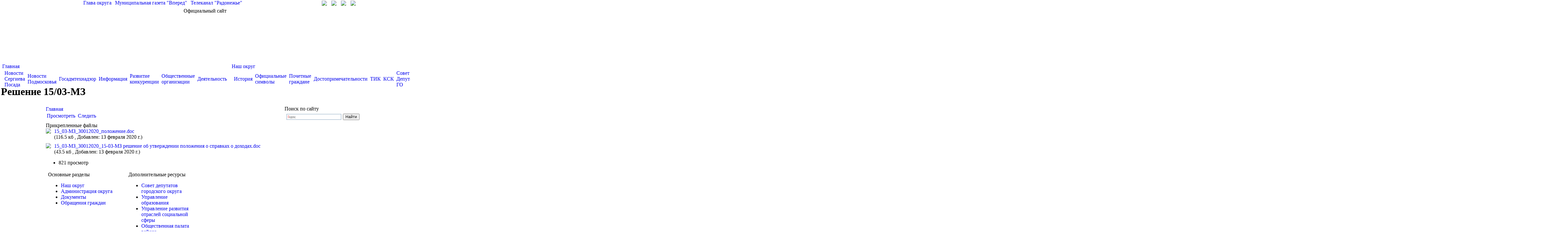

--- FILE ---
content_type: text/html; charset=utf-8
request_url: http://www.sergiev-reg.ru/node/78407
body_size: 32413
content:
<html>
<head>
<meta http-equiv="Content-Type" content="text/html; charset=utf-8" />
    <title>Решение 15/03-МЗ | Администрация Сергиево-Посадского городского округа</title>
    <meta name='yandex-verification' content='5fb20919b73987c7' />
    <meta name="description" content="Официальный сайт Администрации Сергиево-Посадского городского округа">
	<meta name="keywords" content="Администрация, Сергиев Посад, Сергиево-Посадский, район, глава, постановление">
    <link rel="shortcut icon" href="/sites/default/files/media/gerb.ico" type="image/x-icon" />
    <link type="text/css" rel="stylesheet" media="all" href="/modules/node/node.css?C" />
<link type="text/css" rel="stylesheet" media="all" href="/modules/system/defaults.css?C" />
<link type="text/css" rel="stylesheet" media="all" href="/modules/system/system.css?C" />
<link type="text/css" rel="stylesheet" media="all" href="/modules/system/system-menus.css?C" />
<link type="text/css" rel="stylesheet" media="all" href="/modules/user/user.css?C" />
<link type="text/css" rel="stylesheet" media="all" href="/sites/all/modules/ckeditor/ckeditor.css?C" />
<link type="text/css" rel="stylesheet" media="all" href="/sites/all/modules/views/css/views.css?C" />
<link type="text/css" rel="stylesheet" media="all" href="/sites/all/themes/sergiev/highslide.css?C" />
<link type="text/css" rel="stylesheet" media="all" href="/sites/all/themes/sergiev/highslide-ie6.css?C" />
<link type="text/css" rel="stylesheet" media="all" href="/sites/all/themes/sergiev/style_color.css?C" />
<link type="text/css" rel="stylesheet" media="all" href="/sites/all/themes/sergiev/style.css?C" />
    <script type="text/javascript" src="/misc/jquery.js?C"></script>
<script type="text/javascript" src="/misc/drupal.js?C"></script>
<script type="text/javascript" src="/sites/default/files/languages/ru_5bb3858e826b2fb8a5cdfc389311edd7.js?C"></script>
<script type="text/javascript" src="/sites/all/modules/jquery/jquery.timers.js?C"></script>
<script type="text/javascript" src="/sites/all/themes/sergiev/highslide-full.js?C"></script>
<script type="text/javascript" src="/sites/all/themes/sergiev/highslide_settings.js?C"></script>
<script type="text/javascript" src="/sites/all/themes/sergiev/iepngfix_tilebg.js?C"></script>
<script type="text/javascript" src="/sites/all/themes/sergiev/script.js?C"></script>
<script type="text/javascript">
<!--//--><![CDATA[//><!--
jQuery.extend(Drupal.settings, { "basePath": "/" });
//--><!]]>
</script>
	<script type="text/javascript">
        IEPNGFix.blankImg = '/sites/all/themes/sergiev/blank.gif'; 
    </script> 
	
	<script src='https://pos.gosuslugi.ru/bin/script.min.js'></script> 
<style>
#js-show-iframe-wrapper{position:relative;display:flex;align-items:center;justify-content:center;width:100%;min-width:293px;max-width:100%;background:linear-gradient(138.4deg,#38bafe 26.49%,#2d73bc 79.45%);color:#fff;cursor:pointer}#js-show-iframe-wrapper .pos-banner-fluid *{box-sizing:border-box}#js-show-iframe-wrapper .pos-banner-fluid .pos-banner-btn_2{display:block;width:240px;min-height:56px;font-size:18px;line-height:24px;cursor:pointer;background:#0d4cd3;color:#fff;border:none;border-radius:8px;outline:0}#js-show-iframe-wrapper .pos-banner-fluid .pos-banner-btn_2:hover{background:#1d5deb}#js-show-iframe-wrapper .pos-banner-fluid .pos-banner-btn_2:focus{background:#2a63ad}#js-show-iframe-wrapper .pos-banner-fluid .pos-banner-btn_2:active{background:#2a63ad}@-webkit-keyframes fadeInFromNone{0%{display:none;opacity:0}1%{display:block;opacity:0}100%{display:block;opacity:1}}@keyframes fadeInFromNone{0%{display:none;opacity:0}1%{display:block;opacity:0}100%{display:block;opacity:1}}@font-face{font-family:LatoWebLight;src:url(https://pos.gosuslugi.ru/bin/fonts/Lato/fonts/Lato-Light.woff2) format("woff2"),url(https://pos.gosuslugi.ru/bin/fonts/Lato/fonts/Lato-Light.woff) format("woff"),url(https://pos.gosuslugi.ru/bin/fonts/Lato/fonts/Lato-Light.ttf) format("truetype");font-style:normal;font-weight:400}@font-face{font-family:LatoWeb;src:url(https://pos.gosuslugi.ru/bin/fonts/Lato/fonts/Lato-Regular.woff2) format("woff2"),url(https://pos.gosuslugi.ru/bin/fonts/Lato/fonts/Lato-Regular.woff) format("woff"),url(https://pos.gosuslugi.ru/bin/fonts/Lato/fonts/Lato-Regular.ttf) format("truetype");font-style:normal;font-weight:400}@font-face{font-family:LatoWebBold;src:url(https://pos.gosuslugi.ru/bin/fonts/Lato/fonts/Lato-Bold.woff2) format("woff2"),url(https://pos.gosuslugi.ru/bin/fonts/Lato/fonts/Lato-Bold.woff) format("woff"),url(https://pos.gosuslugi.ru/bin/fonts/Lato/fonts/Lato-Bold.ttf) format("truetype");font-style:normal;font-weight:400}
</style>

<style>
#js-show-iframe-wrapper .bf-2{position:relative;display:grid;grid-template-columns:var(--pos-banner-fluid-2__grid-template-columns);grid-template-rows:var(--pos-banner-fluid-2__grid-template-rows);width:100%;max-width:1060px;font-family:LatoWeb,sans-serif;box-sizing:border-box}#js-show-iframe-wrapper .bf-2__decor{grid-column:var(--pos-banner-fluid-2__decor-grid-column);grid-row:var(--pos-banner-fluid-2__decor-grid-row);padding:var(--pos-banner-fluid-2__decor-padding);background:var(--pos-banner-fluid-2__bg-url) var(--pos-banner-fluid-2__bg-position) no-repeat;background-size:var(--pos-banner-fluid-2__bg-size)}#js-show-iframe-wrapper .bf-2__logo-wrap{position:absolute;top:var(--pos-banner-fluid-2__logo-wrap-top);bottom:var(--pos-banner-fluid-2__logo-wrap-bottom);right:0;display:flex;flex-direction:column;align-items:flex-end;padding:var(--pos-banner-fluid-2__logo-wrap-padding);background:#2d73bc;border-radius:var(--pos-banner-fluid-2__logo-wrap-border-radius)}#js-show-iframe-wrapper .bf-2__logo{width:128px}#js-show-iframe-wrapper .bf-2__slogan{font-family:LatoWebBold,sans-serif;font-size:var(--pos-banner-fluid-2__slogan-font-size);line-height:var(--pos-banner-fluid-2__slogan-line-height)}#js-show-iframe-wrapper .bf-2__content{padding:var(--pos-banner-fluid-2__content-padding)}#js-show-iframe-wrapper .bf-2__description{display:flex;flex-direction:column;margin-bottom:24px}#js-show-iframe-wrapper .bf-2__text{margin-bottom:12px;font-size:24px;line-height:32px;font-family:LatoWebBold,sans-serif}#js-show-iframe-wrapper .bf-2__text_small{margin-bottom:0;font-size:16px;line-height:24px;font-family:LatoWeb,sans-serif}#js-show-iframe-wrapper .bf-2__btn-wrap{display:flex;align-items:center;justify-content:center}
</style >
	
	
<link rel="stylesheet" href="/banner-resources/banner.css">
</head>
<body class="color">
<script type="text/javascript">
	var eys_color = 0;
	var eys_size = 1;
	var eys_kk = 0;
</script>
<div id="bg14" style="background-position:top center; background-repeat:repeat-x;">
<div id="fill14" class="main" style="">
    <div class="header">
        <div style="width:1000px; height:25px; margin:auto; position:relative; text-align:left;">
            <span style="position:absolute; right:30px; top:2px;">
                <a title="Перейти на главную страницу" href="/"><img src="/sites/all/themes/sergiev/images/home.gif"></a>
                <a style="margin-left:10px;" title="Написать письмо" href="mailto:adm@sergiev-reg.ru"><img src="/sites/all/themes/sergiev/images/mail.gif"></a>
                <a style="margin-left:10px;" title="Карта сайта" href="/map"><img src="/sites/all/themes/sergiev/images/map.gif"></a>
                                	<a style="margin-left:10px;" title="Личный кабинет" href="/user"><img src="/sites/all/themes/sergiev/images/in.gif"></a>
                            </span>
            <span class="top_links" style="color:#FFFFFF; padding-left:120px;">
                <a href="/node/7">Глава округа</a> |
                <a target="_blank" href="http://www.vperedsp.ru/">Муниципальная газета "Вперед"</a> | 
                <a target="_blank" href="http://www.tvr24.tv/">Телеканал "Радонежье"</a>
            </span>
        </div>
        <div style="position:relative; width:1000px; margin:auto; text-align:center; height:170px;">
            <div id="official_site">Официальный сайт</div>
            <div id="go_first" onClick='window.location.href="/"'></div>
            
        </div>
    </div>


    <table style="margin:0 auto; width:1000px;" align="center" cellspacing="0" cellpadding="0" border="0">
    <tr><td id="td_left_top"></td><td valign="top">
                
                <div style="text-align:left; height:69px; position:relative;" class="main_menu" id="main_menu">
                    
<table class="menu table_level1"><tr><td class="first1"></td><td class="expanded first td_level1"><a href="/" title="">Главная</a>
<table class="menu table_level2"><tr><td class="first2"></td><td class="leaf first td_level2"><a href="/news" title="">Новости Сергиева Посада</a><td class="delim"></td></td>
<td class="leaf td_level2"><a href="/news/moscowarea" title="">Новости Подмосковья</a><td class="delim"></td></td>
<td class="leaf td_level2"><a href="/taxonomy/term/383" title="Новости Госадмтехнадзора">Госадмтехнадзор</a><td class="delim"></td></td>
<td class="leaf td_level2"><a href="/information" title="">Информация</a><td class="delim"></td></td>
<td class="leaf td_level2"><a href="/node/174468" title="">Развитие конкуренции</a><td class="delim"></td></td>
<td class="leaf td_level2"><a href="/node/73350" title="">Общественные организации</a><td class="delim"></td></td>
<td class="leaf last td_level2"><a href="/node/88666" title="">Деятельность</a></td>
<td class="last2"></td></tr></table>
<td class="delim"></td></td>
<td class="expanded td_level1"><a href="/district" title="">Наш округ</a>
<table class="menu table_level2"><tr><td class="first2"></td><td class="leaf first td_level2"><a href="/district/history" title="">История</a><td class="delim"></td></td>
<td class="leaf td_level2"><a href="/district/symbols" title="">Официальные символы</a><td class="delim"></td></td>
<td class="leaf td_level2"><a href="/district/freeman" title="">Почетные граждане</a><td class="delim"></td></td>
<td class="leaf td_level2"><a href="/node/6532" title="">Достопримечательности</a><td class="delim"></td></td>
<td class="leaf td_level2"><a href="/district/tik" title="">ТИК</a><td class="delim"></td></td>
<td class="leaf td_level2"><a href="/node/40578" title="">КСК</a><td class="delim"></td></td>
<td class="leaf td_level2"><a href="/node/67192" title="">Совет Депутатов ГО</a><td class="delim"></td></td>
<td class="leaf td_level2"><a href="/node/78745" title="">Дачникам и садоводам</a><td class="delim"></td></td>
<td class="leaf last td_level2"><a href="/node/177294" title="">Итоги работы</a></td>
<td class="last2"></td></tr></table>
<td class="delim"></td></td>
<td class="expanded td_level1"><a href="/adm" title="">Администрация округа</a>
<table class="menu table_level2"><tr><td class="first2"></td><td class="leaf first td_level2"><a href="/node/169075" title="">Глава</a><td class="delim"></td></td>
<td class="leaf td_level2"><a href="/adm/replacement" title="">Заместители главы</a><td class="delim"></td></td>
<td class="leaf td_level2"><a href="/adm/subunits" title="">Подразделения</a><td class="delim"></td></td>
<td class="leaf td_level2"><a href="/adm/municipal" title="">Муниципальные учреждения</a><td class="delim"></td></td>
<td class="leaf td_level2"><a href="/node/26" title="">Территории</a><td class="delim"></td></td>
<td class="leaf td_level2"><a href="/node/188286" title="">ГОиЧС</a><td class="delim"></td></td>
<td class="leaf td_level2"><a href="/node/66554" title="">Противодействие коррупции</a><td class="delim"></td></td>
<td class="leaf last td_level2"><a href="/node/91155" title="">АТК</a></td>
<td class="last2"></td></tr></table>
<td class="delim"></td></td>
<td class="expanded td_level1"><a href="/node/61945" title="">ЕДДС 112</a>
<table class="menu table_level2"><tr><td class="first2"></td><td class="leaf first td_level2"><a href="/node/61945" title="">Главная</a><td class="delim"></td></td>
<td class="leaf last td_level2"><a href="/node/62054" title="">Документы</a></td>
<td class="last2"></td></tr></table>
<td class="delim"></td></td>
<td class="expanded td_level1"><a href="/docs/regulations" title="">Документы</a>
<table class="menu table_level2"><tr><td class="first2"></td><td class="leaf first td_level2"><a href="/docs/regulations" title="">Устав</a><td class="delim"></td></td>
<td class="leaf td_level2"><a href="/node/74102" title="">Инвестиции</a><td class="delim"></td></td>
<td class="leaf td_level2"><a href="/docs/resolution" title="">Постановления</a><td class="delim"></td></td>
<td class="leaf td_level2"><a href="/docs/reestr" title="">Услуги</a><td class="delim"></td></td>
<td class="leaf td_level2"><a href="/docs/corruption" title="">Антикоррупция</a><td class="delim"></td></td>
<td class="leaf td_level2"><a href="/node/41172" title="">Оценка регулирующего воздействия</a><td class="delim"></td></td>
<td class="leaf td_level2"><a href="http://www.sergiev-reg.ru/node/76000" title="">Мун. контроль</a><td class="delim"></td></td>
<td class="leaf td_level2"><a href="/node/64230" title="">ОФВ и экспертиза</a><td class="delim"></td></td>
<td class="leaf td_level2"><a href="/node/99901" title="">Экономика</a><td class="delim"></td></td>
<td class="leaf last td_level2"><a href="/node/124338" title="">ГЧП</a></td>
<td class="last2"></td></tr></table>
<td class="delim"></td></td>
<td class="leaf td_level1"><a href="/node/60748" title="">Финансы</a><td class="delim"></td></td>
<td class="expanded td_level1"><a href="/node/69692" title="">Экология</a>
<table class="menu table_level2"><tr><td class="first2"></td><td class="leaf first td_level2"><a href="/node/69692" title="">Мероприятия</a><td class="delim"></td></td>
<td class="leaf td_level2"><a href="/node/69693" title="">Документы</a><td class="delim"></td></td>
<td class="leaf td_level2"><a href="/node/69691" title="">Общая информация</a><td class="delim"></td></td>
<td class="leaf td_level2"><a href="/node/69695" title="">Раздельный сбор</a><td class="delim"></td></td>
<td class="leaf td_level2"><a href="/node/70145" title="">Контакты</a><td class="delim"></td></td>
<td class="leaf last td_level2"><a href="/node/102805" title="">Строительные отходы</a></td>
<td class="last2"></td></tr></table>
<td class="delim"></td></td>
<td class="expanded td_level1"><a href="/national" title="">Обращения граждан</a>
<table class="menu table_level2"><tr><td class="first2"></td><td class="leaf first td_level2"><a href="/national" title="">Работа с обращениями</a><td class="delim"></td></td>
<td class="leaf td_level2"><a href="/national/schedule" title="">График приема</a><td class="delim"></td></td>
<td class="leaf td_level2"><a href="/node/172688" title="">График приема старост</a><td class="delim"></td></td>
<td class="leaf td_level2"><a href="/national/schedule_moscow" title="">График приема в общ.приёмной</a><td class="delim"></td></td>
<td class="leaf td_level2"><a href="/feedback" title="">Интернет-приемная</a><td class="delim"></td></td>
<td class="leaf td_level2"><a href="/anticorrupt" title="">Антикоррупция</a><td class="delim"></td></td>
<td class="leaf td_level2"><a href="/node/60236" title="">Статистика</a><td class="delim"></td></td>
<td class="leaf last td_level2"><a href="/node/175612" title="">АНК</a></td>
<td class="last2"></td></tr></table>
<td class="delim"></td></td>
<td class="expanded last td_level1"><a href="http://www.sergiev-reg.ru/address/help_phones" title="">Справочная</a>
<table class="menu table_level2"><tr><td class="first2"></td><td class="leaf first td_level2"><a href="http://www.sergiev-reg.ru/sites/default/files/media/%20%D1%83%D1%87%D0%B0%D1%81%D1%82%D0%BA%D0%BE%D0%B2%D1%8B%D1%85.pdf" title="">Отдел участковых по району</a><td class="delim"></td></td>
<td class="leaf td_level2"><a href="/address/help_phones" title="">Телефоны экстренных служб</a><td class="delim"></td></td>
<td class="leaf td_level2"><a href="/map" title="">Карта сайта</a><td class="delim"></td></td>
<td class="leaf td_level2"><a href="/node/28054" title="Ресурсоснабжающие предприятия и управляющие компании Сергиево-Посадского муниципального района">Управляющие компании</a><td class="delim"></td></td>
<td class="leaf last td_level2"><a href="/adm/vacancy" title="">Вакансии</a></td>
<td class="last2"></td></tr></table>
</td>
<td class="last1"></td></tr></table>
                    <div id="line_white" style="position:absolute; z-index:1; left:0px; top:40px; width:100%; height:29px;">&nbsp;</div>
                </div>
                
                <table class="table_title" style="width:100%;">
					<tr>
						<td class="left" style="">
		                    <h1>Решение 15/03-МЗ</h1>
                		</td>
										</tr>
				</table>
    </td><td id="td_right_top"></td></tr>
    </table>

    <table style="margin:0 auto; width:1000px;" align="center" cellspacing="0" cellpadding="0" border="0">
    <tr><td id="td_left"></td><td valign="top">
               <table width="100%" id="content_table" style="">
                    <tr>
                                        <td class="td_content" valign="top">
                        <div class="breadcrumb"><span class="last"><a href="/">Главная</a></span></div>                        <table class="tabs primary"><tr><td class="link link3 active active3" style="vertical-align:middle;"><a href="/node/78407" class="active">Просмотреть</a></td><td class="delim"></td><td class="link link4 " style="vertical-align:middle;"><a href="/node/78407/track">Следить</a></td><td class="delim"></td></tr></table><div class="color3" style="height:4px; font-size:1px; padding:0; margin:0; margin-bottom:5px;"></div>                        
<div id="node-78407" class=" node clear-block">


  <div class="meta">
  
    </div>

  <div class="content">
        <a name="attachments"></a>
    
    		<div class="separator">Прикрепленные файлы</div>
        <div class="attachments">
        <div style="margin-bottom:10px; text-align:left">
	<table border="0" cellspacing="0" cellpadding="0"><tr><td valign="top">
    <a title="Загрузить файл" href="/fileattach/78406/15_03-%D0%9C%D0%97_30012020_%D0%BF%D0%BE%D0%BB%D0%BE%D0%B6%D0%B5%D0%BD%D0%B8%D0%B5.doc"><img src="/sites/all/modules/fileattach/icons/2doc.jpg"></a>
    </td><td style="padding-left:10px;">
    <a href="/fileattach/78406/15_03-%D0%9C%D0%97_30012020_%D0%BF%D0%BE%D0%BB%D0%BE%D0%B6%D0%B5%D0%BD%D0%B8%D0%B5.doc" title="Щелкни по ссылке для загрузки файла">15_03-МЗ_30012020_положение.doc</a>
    <div></div>
        <span class="description">
		(116.5 кб , Добавлен: 13 февраля 2020 г.)        </span>
	
    </td></tr>
    </table>
</div>
<div style="margin-bottom:10px; text-align:left">
	<table border="0" cellspacing="0" cellpadding="0"><tr><td valign="top">
    <a title="Загрузить файл" href="/fileattach/78405/15_03-%D0%9C%D0%97_30012020_15-03-%D0%9C%D0%97%20%D1%80%D0%B5%D1%88%D0%B5%D0%BD%D0%B8%D0%B5%20%D0%BE%D0%B1%20%D1%83%D1%82%D0%B2%D0%B5%D1%80%D0%B6%D0%B4%D0%B5%D0%BD%D0%B8%D0%B8%20%D0%BF%D0%BE%D0%BB%D0%BE%D0%B6%D0%B5%D0%BD%D0%B8%D1%8F%20%D0%BE%20%D1%81%D0%BF%D1%80%D0%B0%D0%B2%D0%BA%D0%B0%D1%85%20%D0%BE%20%D0%B4%D0%BE%D1%85%D0%BE%D0%B4%D0%B0%D1%85.doc"><img src="/sites/all/modules/fileattach/icons/2doc.jpg"></a>
    </td><td style="padding-left:10px;">
    <a href="/fileattach/78405/15_03-%D0%9C%D0%97_30012020_15-03-%D0%9C%D0%97%20%D1%80%D0%B5%D1%88%D0%B5%D0%BD%D0%B8%D0%B5%20%D0%BE%D0%B1%20%D1%83%D1%82%D0%B2%D0%B5%D1%80%D0%B6%D0%B4%D0%B5%D0%BD%D0%B8%D0%B8%20%D0%BF%D0%BE%D0%BB%D0%BE%D0%B6%D0%B5%D0%BD%D0%B8%D1%8F%20%D0%BE%20%D1%81%D0%BF%D1%80%D0%B0%D0%B2%D0%BA%D0%B0%D1%85%20%D0%BE%20%D0%B4%D0%BE%D1%85%D0%BE%D0%B4%D0%B0%D1%85.doc" title="Щелкни по ссылке для загрузки файла">15_03-МЗ_30012020_15-03-МЗ решение об утверждении положения о справках о доходах.doc</a>
    <div></div>
        <span class="description">
		(43.5 кб , Добавлен: 13 февраля 2020 г.)        </span>
	
    </td></tr>
    </table>
</div>
        </div>
    	
<script language="javascript">
	$("div.fileattach").mouseover( function() { $(this).css("border", "1px solid #FF0000"); } );
	$("div.fileattach").mouseout( function() { $(this).css("border", "1px solid #DDD7B7"); } );
</script>  </div>
  
  <div class="links">
  <ul class="links inline"><li class="statistics_counter first last"><span>821 просмотр</span></li>
</ul>  </div>
</div>
	<!-- <a href="mailto:Rating@Mail.ru">Rating@Mail.ru</a> counter --><script type="text/javascript">
var _tmr = window._tmr || (window._tmr = []);
_tmr.push({id: "2854287", type: "pageView", start: (new Date()).getTime()});
(function (d, w, id) {
  if (d.getElementById(id)) return;
  var ts = d.createElement("script"); ts.type = "text/javascript"; ts.async = true; ts.id = id;
  ts.src = (d.location.protocol == "https:" ? "https:" : "http:") + "//top-fwz1.mail.ru/js/code.js";
  var f = function () {var s = d.getElementsByTagName("script")[0]; s.parentNode.insertBefore(ts, s);};
  if (w.opera == "[object Opera]") { d.addEventListener("DOMContentLoaded", f, false); } else { f(); }
})(document, window, "topmailru-code");
</script><noscript><div style="position:absolute;left:-10000px;">
<img src="//top-fwz1.mail.ru/counter?id=2854287;js=na" style="border:0;" height="1" width="1" alt="Рейтинг@Mail.ru" />
</div></noscript><!-- //Rating@Mail.ru counter --><!-- Спутник --><script type="text/javascript">
  (function(d, t, p) {
       var j = d.createElement(t); j.async = true; j.type = "text/javascript";
       j.src = ("https:" == p ? "https:" : "http:") + "//stat.sputnik.ru/cnt.js";
       var s = d.getElementsByTagName(t)[0]; s.parentNode.insertBefore(j, s);
  })(document, "script", document.location.protocol);
</script>
                    </td>
                                        <td valign="top" class="main_right" width="240" style="padding-top:0px; padding-right:10px;">
                        
<div style="margin-bottom:15px;"
	id="block-block-29" class="right clear-block block block-block">
	        <div class="block_title">Поиск по сайту</div>
       
	<div class="content" style="margin-top:0px; padding-bottom:5px;">
		<div class="ya-site-form ya-site-form_inited_no" data-bem="{&quot;action&quot;:&quot;https://yandex.ru/search/site/&quot;,&quot;arrow&quot;:false,&quot;bg&quot;:&quot;transparent&quot;,&quot;fontsize&quot;:12,&quot;fg&quot;:&quot;#000000&quot;,&quot;language&quot;:&quot;ru&quot;,&quot;logo&quot;:&quot;rb&quot;,&quot;publicname&quot;:&quot;Поиск по sergiev-reg.ru&quot;,&quot;suggest&quot;:true,&quot;target&quot;:&quot;_blank&quot;,&quot;tld&quot;:&quot;ru&quot;,&quot;type&quot;:2,&quot;usebigdictionary&quot;:true,&quot;searchid&quot;:2430442,&quot;input_fg&quot;:&quot;#000000&quot;,&quot;input_bg&quot;:&quot;#ffffff&quot;,&quot;input_fontStyle&quot;:&quot;normal&quot;,&quot;input_fontWeight&quot;:&quot;normal&quot;,&quot;input_placeholder&quot;:null,&quot;input_placeholderColor&quot;:&quot;#000000&quot;,&quot;input_borderColor&quot;:&quot;#7f9db9&quot;}">
	<form accept-charset="utf-8" action="https://yandex.ru/search/site/" method="get" target="_blank">
		<input name="searchid" type="hidden" value="2430442" /><input name="l10n" type="hidden" value="ru" /><input name="reqenc" type="hidden" value="" /><input name="text" type="search" value="" /><input type="submit" value="Найти" />&nbsp;</form>
</div>
<style type="text/css">
.ya-page_js_yes .ya-site-form_inited_no { display: none; }</style>
<script type="text/javascript">(function(w,d,c){var s=d.createElement('script'),h=d.getElementsByTagName('script')[0],e=d.documentElement;if((' '+e.className+' ').indexOf(' ya-page_js_yes ')===-1){e.className+=' ya-page_js_yes';}s.type='text/javascript';s.async=true;s.charset='utf-8';s.src=(d.location.protocol==='https:'?'https:':'http:')+'//site.yandex.net/v2.0/js/all.js';h.parentNode.insertBefore(s,h);(w[c]||(w[c]=[])).push(function(){Ya.Site.Form.init()})})(window,document,'yandex_site_callbacks');</script>    </div>
	<!-- <div style="margin-top:-5px; width:256px; height:17px; background-image:url(/sites/all/themes/ecookna/images/menu/b.jpg);"></div> -->
</div>

                    </td>
                                        </tr>
               </table>
        <div class="bottom">
            <div class="bottom_links">
            	<div style="float:left; margin-left:10px;" class="bottom_menu">
                	<div class="bottom_title">Основные разделы</div>
	            	<ul class="menu"><li class="leaf first"><a href="/district" title="">Наш округ</a></li>
<li class="leaf"><a href="/adm" title="">Администрация округа</a></li>
<li class="leaf"><a href="/docs" title="">Документы</a></li>
<li class="leaf last"><a href="/national" title="">Обращения граждан</a></li>
</ul>				</div>
                <div style="float:left; margin-left:50px; width:200px;" class="bottom_menu">
                	<div class="bottom_title">Дополнительные ресурсы</div>
	            	<ul class="menu"><li class="leaf first"><a href="http://www.sergiev-reg.ru/node/67192" title="">Совет депутатов городского округа</a></li>
<li class="leaf"><a href="http://obrazovanie.sergiev-reg.ru/" title="">Управление образования</a></li>
<li class="leaf"><a href="http://sergiev-reg.ru" title="">Управление развития отраслей социальной сферы</a></li>
<li class="leaf last"><a href="http://opspmr.ru" title="">Общественная палата района</a></li>
</ul>				</div>
                <div style="float:left; margin-left:290px;" class="bottom_menu">
                	<div class="bottom_title">О сайте</div>
	            	<ul class="menu"><li class="leaf last"><a href="/copyright" title="">Об использовании информации сайта</a></li>
</ul>				</div>
                <div style="clear:both"></div>
            </div>
            <div class="copyright">
                © 2008-2024 Наименование средства массовой информации: "Официальный сайт администрации Сергиево-Посадского городского округа". Свидетельство о регистрации СМИ Эл № ФС77-78255 от 27 марта 2020 г. выдано Федеральной службой по надзору в сфере связи, информационных технологий и массовых коммуникаций (Роскомнадзор). Учредитель: Администрация Сергиево-Посадского городского округа Московской области. Учредитель: Администрация Сергиево-Посадского городского округа Московской области.<br>
				Адрес электронной почты по вопросам работы сайта: <a href="mailto:support@sergiev-reg.ru">support@sergiev-reg.ru</a> Настоящий ресурс содержит материалы возрастного ценза 18+
                <div class="mail_stats">
                	<!-- Rating@Mail.ru logo -->
<!-- Rating@Mail.ru logo -->
<a href="https://top.mail.ru/visits?id=2854287&days=30">
<img src="//top-fwz1.mail.ru/counter?id=2854287;t=387;l=1" 
style="border:0;" height="18" width="88" alt="Рейтинг@Mail.ru" /></a>
<!-- //Rating@Mail.ru logo -->                    <!-- //Rating@Mail.ru logo -->
                </div>
            </div>
        </div>
    </td><td id="td_right"></td></tr>
    </table>
</div>
</div>



<script>

(function(){
"use strict";function ownKeys(e,t){var o=Object.keys(e);if(Object.getOwnPropertySymbols){var n=Object.getOwnPropertySymbols(e);if(t)n=n.filter(function(t){return Object.getOwnPropertyDescriptor(e,t).enumerable});o.push.apply(o,n)}return o}function _objectSpread(e){for(var t=1;t<arguments.length;t++){var o=null!=arguments[t]?arguments[t]:{};if(t%2)ownKeys(Object(o),true).forEach(function(t){_defineProperty(e,t,o[t])});else if(Object.getOwnPropertyDescriptors)Object.defineProperties(e,Object.getOwnPropertyDescriptors(o));else ownKeys(Object(o)).forEach(function(t){Object.defineProperty(e,t,Object.getOwnPropertyDescriptor(o,t))})}return e}function _defineProperty(e,t,o){if(t in e)Object.defineProperty(e,t,{value:o,enumerable:true,configurable:true,writable:true});else e[t]=o;return e}var POS_PREFIX_2="--pos-banner-fluid-2__",posOptionsInitial={"grid-template-columns":"100%","grid-template-rows":"310px auto","decor-grid-column":"initial","decor-grid-row":"initial","decor-padding":"30px 30px 0 30px","bg-url":"url('https://pos.gosuslugi.ru/bin/banner-fluid/2/banner-fluid-bg-2-small.svg')","bg-position":"calc(10% + 64px) calc(100% - 20px)","bg-size":"cover","content-padding":"0 30px 30px 30px","slogan-font-size":"20px","slogan-line-height":"32px","logo-wrap-padding":"20px 30px 30px 40px","logo-wrap-top":"0","logo-wrap-bottom":"initial","logo-wrap-border-radius":"0 0 0 80px"},setStyles=function(e,t){Object.keys(e).forEach(function(o){t.style.setProperty(POS_PREFIX_2+o,e[o])})},removeStyles=function(e,t){Object.keys(e).forEach(function(e){t.style.removeProperty(POS_PREFIX_2+e)})};function changePosBannerOnResize(){var e=document.documentElement,t=_objectSpread({},posOptionsInitial),o=document.getElementById("js-show-iframe-wrapper"),n=o?o.offsetWidth:document.body.offsetWidth;if(n>405)t["slogan-font-size"]="24px",t["logo-wrap-padding"]="30px 50px 30px 70px";if(n>500)t["grid-template-columns"]="min-content 1fr",t["grid-template-rows"]="100%",t["decor-grid-column"]="2",t["decor-grid-row"]="1",t["decor-padding"]="30px 30px 30px 0",t["content-padding"]="30px",t["bg-position"]="0% calc(100% - 70px)",t["logo-wrap-padding"]="30px 30px 24px 40px",t["logo-wrap-top"]="initial",t["logo-wrap-bottom"]="0",t["logo-wrap-border-radius"]="80px 0 0 0";if(n>585)t["bg-position"]="0% calc(100% - 6px)";if(n>800)t["bg-url"]="url('https://pos.gosuslugi.ru/bin/banner-fluid/2/banner-fluid-bg-2.svg')",t["bg-position"]="0% center";if(n>1020)t["slogan-font-size"]="32px",t["line-height"]="40px",t["logo-wrap-padding"]="30px 30px 24px 50px";setStyles(t,e)}changePosBannerOnResize(),window.addEventListener("resize",changePosBannerOnResize),window.onunload=function(){var e=document.documentElement;window.removeEventListener("resize",changePosBannerOnResize),removeStyles(posOptionsInitial,e)};
})()
</script>
 <script>Widget("https://pos.gosuslugi.ru/form", 491)</script>

<script id="e329fb40" src="https://pos.gosuslugi.ru/og/widget/js/main.js" data-src-host="https://pos.gosuslugi.ru/og" data-org-id="154"></script>
</body>
</html>